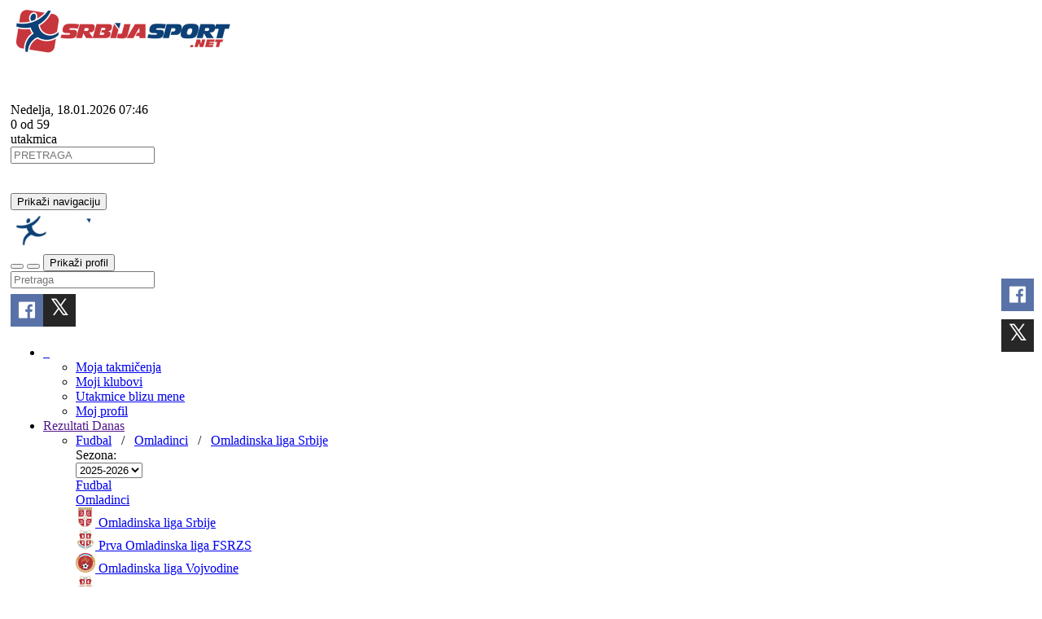

--- FILE ---
content_type: text/html; charset=utf-8
request_url: https://www.google.com/recaptcha/api2/aframe
body_size: 267
content:
<!DOCTYPE HTML><html><head><meta http-equiv="content-type" content="text/html; charset=UTF-8"></head><body><script nonce="z6UIKcG3IF_pPHdN08nUDQ">/** Anti-fraud and anti-abuse applications only. See google.com/recaptcha */ try{var clients={'sodar':'https://pagead2.googlesyndication.com/pagead/sodar?'};window.addEventListener("message",function(a){try{if(a.source===window.parent){var b=JSON.parse(a.data);var c=clients[b['id']];if(c){var d=document.createElement('img');d.src=c+b['params']+'&rc='+(localStorage.getItem("rc::a")?sessionStorage.getItem("rc::b"):"");window.document.body.appendChild(d);sessionStorage.setItem("rc::e",parseInt(sessionStorage.getItem("rc::e")||0)+1);localStorage.setItem("rc::h",'1768718838938');}}}catch(b){}});window.parent.postMessage("_grecaptcha_ready", "*");}catch(b){}</script></body></html>

--- FILE ---
content_type: application/javascript
request_url: https://c.bannerflow.net/accounts/mozzartbet/6728d0947d5630263d86d415/published/14300359/17675341/data.000000D971E447.js
body_size: 7088
content:
window._bannerflow.registerModule('000000D971E447',()=>{return {"preloadAssets":[{"id":"67af313b404a662b6d5359aa","type":"font","value":{"id":"67af313b404a662b6d5359aa","src":"https://c.bannerflow.net/fs/api/v2/font?u=https%3A%2F%2Ffonts.bannerflow.net%2Ffontmanagerfonts%2F6728d093e17113b1887a51c0%2Fc8d988ee-00fe-4f73-9c1b-aa89685571c6.woff&t=%20EGIJRSTU","weight":0,"style":"normal","fontFamilyId":"e8c67f08-12e4-4fb9-a32f-1e65b80164c8"}}],"data":{"id":"2c3a8cc1-ba9c-413a-a6a0-a1c284f52224","kind":"creative","width":970,"height":90,"loops":0,"fill":"rgba(255,255,255,1)","preloadImage":{"quality":70,"format":"jpg","frames":[0]},"elements":[{"id":"033c9d92-3ab1-427b-a06d-b206bf614805","kind":"image","actions":[],"animations":[],"duration":11.9,"filters":{},"height":90,"hidden":false,"mirrorX":false,"mirrorY":false,"opacity":1,"originX":0.5,"originY":0.5,"radius":{"type":"joint","topLeft":0,"topRight":0,"bottomRight":0,"bottomLeft":0},"rotationX":0,"rotationY":0,"rotationZ":0,"scaleX":1,"scaleY":1,"states":[],"time":0,"width":970,"x":0,"y":0,"imageSettings":{"x":0.5,"y":0.5,"quality":85,"sizeMode":"crop","highDpi":false},"imageAsset":{"id":"2224769","url":"https://c.bannerflow.net/accounts/mozzartbet/6728d0947d5630263d86d415/published/14300359/17675341/29944e9b-84aa-41ac-837d-044c67d66e70.png","width":320,"height":50},"name":"bonus dobrodoslice"},{"id":"94c2ed3c-e2db-4d2c-b4eb-27b95e9654c0","kind":"image","actions":[],"animations":[{"id":"4e4a9e7c-a4c6-4d0f-9c70-b707696f8ed6","type":"keyframe","timingFunction":"easeInOutCubic","keyframes":[{"id":"2ce3d717-4de5-404b-a83c-8bb584807dee","stateId":"dd5797ae-24f0-46b4-90cd-0525b58fbe3f","time":0,"timingFunction":"easeInOutCubic","duration":0},{"id":"8f9f664b-172f-410a-9b4d-2267e12519ca","stateId":"5d02fafd-f84d-4c5f-b54d-742f46aadfc8","time":0.4,"timingFunction":"easeInOutCubic","duration":0},{"id":"9a8e694c-d477-43e4-843e-b94df9eba7f1","stateId":"b38a4f31-ce23-43a2-bbce-a8bccfbe7a94","time":2.53,"timingFunction":"linear","duration":0},{"id":"dc7b3249-1eed-49b5-90d0-02d8d74fe8f4","stateId":"c8fccb4e-d013-4812-8920-02a35ad54535","time":2.93,"timingFunction":"easeInOutCubic","duration":0}]}],"duration":2.93,"filters":{},"height":77,"hidden":false,"mirrorX":false,"mirrorY":false,"opacity":1,"originX":0.5,"originY":0.5,"radius":{"type":"joint","topLeft":0,"topRight":0,"bottomRight":0,"bottomLeft":0},"rotationX":0,"rotationY":0,"rotationZ":0,"scaleX":1,"scaleY":1,"states":[{"id":"dd5797ae-24f0-46b4-90cd-0525b58fbe3f","opacity":0,"scaleX":5,"scaleY":5},{"id":"5d02fafd-f84d-4c5f-b54d-742f46aadfc8","scaleX":1,"scaleY":1,"x":0,"y":-5},{"id":"b38a4f31-ce23-43a2-bbce-a8bccfbe7a94","scaleX":0.8,"scaleY":0.8,"x":0,"y":1},{"id":"c8fccb4e-d013-4812-8920-02a35ad54535","scaleX":0,"scaleY":0}],"time":0,"width":769,"x":101,"y":7,"imageSettings":{"x":0.5,"y":0.5,"quality":100,"sizeMode":"fit","highDpi":true},"imageAsset":{"id":"2225114","url":"https://c.bannerflow.net/accounts/mozzartbet/6728d0947d5630263d86d415/published/14300359/17675341/f7f0af53-bfc2-438f-a43b-b2b2ee429c60.png","width":1765,"height":230},"name":"copy"},{"id":"141450ea-e714-492e-aac0-bbe4df1ee619","kind":"image","actions":[],"animations":[],"duration":11.9,"filters":{},"height":20,"hidden":false,"mirrorX":false,"mirrorY":false,"opacity":1,"originX":0.5,"originY":0.5,"radius":{"type":"joint","topLeft":0,"topRight":0,"bottomRight":0,"bottomLeft":0},"rotationX":0,"rotationY":0,"rotationZ":0,"scaleX":1,"scaleY":1,"states":[],"time":0,"width":78,"x":5,"y":66,"imageSettings":{"x":0.5,"y":0.5,"quality":85,"sizeMode":"fit","highDpi":false},"imageAsset":{"id":"1588392","url":"https://c.bannerflow.net/accounts/mozzartbet/6728d0947d5630263d86d415/published/14300359/17675341/4c9efed6-39f5-422c-ba0d-330528305733.svg","width":348,"height":79},"name":"mozzart-gold"},{"id":"5c3027c3-dd7c-4d59-8dae-e623df40d068","kind":"image","actions":[],"animations":[],"duration":11.9,"filters":{},"height":21,"hidden":false,"mirrorX":false,"mirrorY":false,"opacity":1,"originX":0.5,"originY":0.5,"radius":{"type":"joint","topLeft":0,"topRight":0,"bottomRight":0,"bottomLeft":0},"rotationX":0,"rotationY":0,"rotationZ":0,"scaleX":1,"scaleY":1,"states":[],"time":0,"width":24,"x":941,"y":64,"imageSettings":{"x":0.5,"y":0.5,"quality":85,"sizeMode":"fit","highDpi":false},"imageAsset":{"id":"1589855","url":"https://c.bannerflow.net/accounts/mozzartbet/6728d0947d5630263d86d415/published/14300359/17675341/07bb8f66-414a-45e5-979d-210a036ba7f9.svg","width":13,"height":12},"name":"overlay"},{"id":"0d56c6be-a713-412c-b339-ed2355599bbd","kind":"image","actions":[],"animations":[{"id":"a241e94d-0593-4073-b5d5-fc1547b1edd6","type":"in","timingFunction":"easeOutBack","templateId":"flip-in","keyframes":[{"id":"348a9231-330d-4b89-ba79-1c1577616b74","stateId":"a704c045-3182-4347-bbef-947a608fe89d","time":0,"duration":0},{"id":"203ea684-ec50-4aba-8ab4-2afde7dd64f9","time":0.4,"timingFunction":"@timingFunction","duration":0}],"settings":{"direction":{"name":"Direction","value":180}}},{"id":"e06319af-b450-49fe-b55c-f88a56c1b072","type":"keyframe","timingFunction":"easeInOutCubic","keyframes":[{"id":"bc6ebc95-b27d-4a1d-945d-1337db47627c","stateId":"e2eb0497-c49a-4ae8-bbb6-f45cb58aa7f5","time":0.26,"timingFunction":"easeInOutCubic","duration":0},{"id":"fe4f78a3-c221-423d-a2b0-cc804945934d","stateId":"4de9a5c9-41c5-4d62-819e-bcc8427ab036","time":1.7,"timingFunction":"linear","duration":0},{"id":"bbca351b-0ca8-4b95-8ffb-9fe7e6e6a612","stateId":"683b5ff7-57d6-41c6-8552-0f5a9bcf3ea3","time":1.88,"timingFunction":"easeInExpo","duration":0}]}],"duration":1.88,"filters":{},"height":62,"hidden":false,"mirrorX":false,"mirrorY":false,"opacity":1,"originX":0.5,"originY":0.5,"radius":{"type":"joint","topLeft":0,"topRight":0,"bottomRight":0,"bottomLeft":0},"rotationX":0,"rotationY":0,"rotationZ":0,"scaleX":1,"scaleY":1,"states":[{"id":"a704c045-3182-4347-bbef-947a608fe89d","rotationX":"abs(sin(@transition.direction * (pi / 180)) * @value) - cos(@transition.direction * (pi / 180)) * pi / 2","rotationY":"abs(cos(@transition.direction * (pi / 180)) * @value) - sin(@transition.direction * (pi / 180)) * pi / 2"},{"id":"e2eb0497-c49a-4ae8-bbb6-f45cb58aa7f5"},{"id":"4de9a5c9-41c5-4d62-819e-bcc8427ab036","scaleX":1.1,"scaleY":1.1,"x":-14,"y":0},{"id":"683b5ff7-57d6-41c6-8552-0f5a9bcf3ea3","filters":{"blur":{"value":2}},"scaleX":3,"scaleY":3}],"time":2.93,"width":269,"x":295,"y":14,"imageSettings":{"x":0.5,"y":0.5,"quality":100,"sizeMode":"fit","highDpi":true},"imageAsset":{"id":"2161789","url":"https://c.bannerflow.net/accounts/mozzartbet/6728d0947d5630263d86d415/published/14300359/17675341/ee30071c-7289-4bc2-b12a-09c83909d239.png","width":1041,"height":443},"name":"Asset 1"},{"id":"8b8cc0ce-7874-4f88-8996-bdb04bbfde08","kind":"image","actions":[],"animations":[{"id":"ccb84cd6-96a3-498f-a2e4-d0c9166af74b","type":"in","timingFunction":"easeOutBack","templateId":"flip-in","keyframes":[{"id":"457f1971-4108-4192-8bca-91ad864bb55f","stateId":"6309e0db-aaf5-4dc6-978c-38fa84429bab","time":0,"duration":0},{"id":"d19b4550-0165-4ac7-88ea-37beb0cedc4b","time":0.4,"timingFunction":"@timingFunction","duration":0}],"settings":{"direction":{"name":"Direction","value":180}}},{"id":"7e39c255-a0da-4dec-9eaa-3f91d7c2602c","type":"keyframe","timingFunction":"easeInOutCubic","keyframes":[{"id":"22cd30d3-89d1-4435-9233-babb157ffcbd","stateId":"1aa6eff2-9634-4379-8298-9f202c8782c3","time":0.11,"timingFunction":"easeInOutCubic","duration":0},{"id":"31bb9a09-d015-4df8-8a01-76141c95fe66","stateId":"df591c5e-46b9-43b6-9ea9-a7591a1bab1a","time":1.56,"timingFunction":"linear","duration":0},{"id":"2b8dffca-f694-40e1-b92d-2ad49112426d","stateId":"4e253353-6784-4e85-b04c-6039b69321e0","time":1.74,"timingFunction":"easeInExpo","duration":0}]}],"duration":1.74,"filters":{},"height":59,"hidden":false,"mirrorX":false,"mirrorY":false,"opacity":1,"originX":0.5,"originY":0.5,"radius":{"type":"joint","topLeft":0,"topRight":0,"bottomRight":0,"bottomLeft":0},"rotationX":0,"rotationY":0,"rotationZ":0,"scaleX":1,"scaleY":1,"states":[{"id":"6309e0db-aaf5-4dc6-978c-38fa84429bab","rotationX":"abs(sin(@transition.direction * (pi / 180)) * @value) - cos(@transition.direction * (pi / 180)) * pi / 2","rotationY":"abs(cos(@transition.direction * (pi / 180)) * @value) - sin(@transition.direction * (pi / 180)) * pi / 2"},{"id":"1aa6eff2-9634-4379-8298-9f202c8782c3"},{"id":"df591c5e-46b9-43b6-9ea9-a7591a1bab1a","scaleX":1.1,"scaleY":1.1,"x":2,"y":0},{"id":"4e253353-6784-4e85-b04c-6039b69321e0","filters":{"blur":{"value":2}},"scaleX":3,"scaleY":3,"x":456,"y":0}],"time":3.08,"width":195,"x":479,"y":14,"imageSettings":{"x":0.5,"y":0.5,"quality":100,"sizeMode":"fit","highDpi":true},"imageAsset":{"id":"2221611","url":"https://c.bannerflow.net/accounts/mozzartbet/6728d0947d5630263d86d415/published/14300359/17675341/a5fc6ddd-11d8-4ad6-bd06-cf83622c7aee.png","width":848,"height":410},"name":"Asset 9"},{"id":"5db760b8-12cc-49f2-a4c1-12ab7b27ef65","kind":"image","actions":[],"animations":[{"id":"2e4ca843-7f94-4ea7-9945-d1878615bfd6","type":"in","timingFunction":"easeOutExpo","templateId":"slide-in","keyframes":[{"id":"22d3de04-56eb-4ff1-92ca-4e9d8935de4c","stateId":"e0bd87ab-645b-4066-9e45-ab1aa0e9bf75","time":0,"duration":0},{"id":"87a3db84-1582-4ae4-a690-67ff7b7067dc","time":0.4,"timingFunction":"@timingFunction","duration":0}],"settings":{"direction":{"name":"Direction","value":90}}},{"id":"5878881c-4fb0-4b1d-a169-4552c18045fe","type":"out","timingFunction":"easeInExpo","templateId":"slide-out","keyframes":[{"id":"7b2873fa-82b4-4d3f-9f18-c9a5bb032dd8","time":1.3,"duration":0},{"id":"218fe447-4959-4bf5-b088-23b6b2f16dc0","stateId":"e6ac78fd-c9dc-4991-87bc-c4faba15e488","time":1.7,"timingFunction":"@timingFunction","duration":0}],"settings":{"direction":{"name":"Direction","value":270}}}],"duration":1.7,"filters":{},"height":75,"hidden":false,"mirrorX":false,"mirrorY":false,"opacity":1,"originX":0.5,"originY":0.5,"radius":{"type":"joint","topLeft":0,"topRight":0,"bottomRight":0,"bottomLeft":0},"rotationX":0,"rotationY":0,"rotationZ":0,"scaleX":1,"scaleY":1,"states":[{"id":"e0bd87ab-645b-4066-9e45-ab1aa0e9bf75","x":"@edgePoint(@transition.direction).x","y":"@edgePoint(@transition.direction).y"},{"id":"e6ac78fd-c9dc-4991-87bc-c4faba15e488","x":"@edgePoint(@transition.direction).x","y":"@edgePoint(@transition.direction).y"}],"time":5.42,"width":177,"x":534,"y":8,"imageSettings":{"x":0.5,"y":0.5,"quality":100,"sizeMode":"fit","highDpi":false},"imageAsset":{"id":"2160356","url":"https://c.bannerflow.net/accounts/mozzartbet/6728d0947d5630263d86d415/published/14300359/17675341/98f7cf0e-f8a5-4eac-b8b5-d4b24a743e2a.png","width":874,"height":379},"name":"Asset 12"},{"id":"182e10bc-04f8-49d3-9a08-3f2ca7d94fe9","kind":"image","actions":[],"animations":[{"id":"7e067308-a1b5-42a3-8332-8d607e3b5cfb","type":"in","timingFunction":"easeOutExpo","templateId":"scale-in","keyframes":[{"id":"dd0a6504-4857-4b09-8108-34b067ed7e26","stateId":"985698a5-23fe-48ff-8df8-c06ab741d76e","time":0,"duration":0},{"id":"dbc879a4-28a0-489c-a53e-cadf2d54d3cb","time":0.4,"timingFunction":"@timingFunction","duration":0}]},{"id":"d620578f-4d09-481c-ae06-a87f18c49c5e","type":"out","timingFunction":"easeInExpo","templateId":"slide-out","keyframes":[{"id":"bbb98fba-48a9-47c4-8cae-9df81bf501df","time":1.89,"duration":0},{"id":"33b214d5-3b3d-4f7d-8401-c61238c46bbc","stateId":"8f9e87f9-4ea6-44b1-945c-b29adfcf278f","time":2.29,"timingFunction":"@timingFunction","duration":0}],"settings":{"direction":{"name":"Direction","value":270}}}],"duration":2.29,"filters":{},"height":69,"hidden":false,"mirrorX":false,"mirrorY":false,"opacity":1,"originX":0.5,"originY":0.5,"radius":{"type":"joint","topLeft":0,"topRight":0,"bottomRight":0,"bottomLeft":0},"rotationX":0,"rotationY":0,"rotationZ":0,"scaleX":1,"scaleY":1,"states":[{"id":"985698a5-23fe-48ff-8df8-c06ab741d76e","scaleX":0,"scaleY":0},{"id":"8f9e87f9-4ea6-44b1-945c-b29adfcf278f","x":"@edgePoint(@transition.direction).x","y":"@edgePoint(@transition.direction).y"}],"time":4.82,"width":87,"x":260,"y":14,"imageSettings":{"x":0.5,"y":0.5,"quality":100,"sizeMode":"fit","highDpi":true},"imageAsset":{"id":"2162779","url":"https://c.bannerflow.net/accounts/mozzartbet/6728d0947d5630263d86d415/published/14300359/17675341/386d56f4-79b9-4457-9b9c-64fa2eeb3d94.png","width":82,"height":97},"name":"Asset 8"},{"id":"c960db0d-4554-4650-bc0a-8d0ce7f6192a","kind":"image","actions":[],"animations":[{"id":"5ba19ac3-206c-46e6-9da3-afbcb6761e85","type":"in","timingFunction":"easeOutBack","templateId":"scale-in","keyframes":[{"id":"3ec1f4fa-9b89-43af-810a-13cb3827f18c","stateId":"ab051bf9-5372-4599-afd8-ec523486960e","time":0,"duration":0},{"id":"00478425-b989-48af-bfff-929b9ea59b2a","time":0.4,"timingFunction":"@timingFunction","duration":0}]},{"id":"da777d52-92b5-4d2e-8d08-19f0f607c3a2","type":"out","timingFunction":"easeInExpo","templateId":"slide-out","keyframes":[{"id":"5af6deb9-8ad4-4559-a766-fb4388c2fcab","time":1.75,"duration":0},{"id":"4de2b19e-84ca-4206-9d26-34f9beacac03","stateId":"e8761caf-cfb6-4f4d-b081-7803e91fb187","time":2.15,"timingFunction":"@timingFunction","duration":0}],"settings":{"direction":{"name":"Direction","value":270}}}],"duration":2.15,"filters":{},"height":75,"hidden":false,"mirrorX":false,"mirrorY":false,"opacity":1,"originX":0.5,"originY":0.5,"radius":{"type":"joint","topLeft":0,"topRight":0,"bottomRight":0,"bottomLeft":0},"rotationX":0,"rotationY":0,"rotationZ":0,"scaleX":1,"scaleY":1,"states":[{"id":"ab051bf9-5372-4599-afd8-ec523486960e","scaleX":0,"scaleY":0},{"id":"e8761caf-cfb6-4f4d-b081-7803e91fb187","x":"@edgePoint(@transition.direction).x","y":"@edgePoint(@transition.direction).y"}],"time":4.96,"width":188,"x":340,"y":8,"imageSettings":{"x":0.5,"y":0.5,"quality":100,"sizeMode":"fit","highDpi":true},"imageAsset":{"id":"2161791","url":"https://c.bannerflow.net/accounts/mozzartbet/6728d0947d5630263d86d415/published/14300359/17675341/4c3dca70-4c9e-42b5-821c-58bea1072cfd.png","width":1061,"height":443},"name":"Asset 11"},{"id":"7efc9e82-15f7-4650-9135-ad0d0e6ffe64","kind":"image","actions":[],"animations":[{"id":"60f0f4b7-0a97-4ba3-9f9d-fe6fece0521a","type":"in","timingFunction":"easeOutExpo","templateId":"scale-in","keyframes":[{"id":"6c8ec956-435d-4484-9fe8-e1f3c463bf43","stateId":"9b2d10a7-5933-40c5-b90d-8136d9684d61","time":0,"duration":0},{"id":"6c9e0218-39be-4fa8-9bda-cfce37846b68","time":0.4,"timingFunction":"@timingFunction","duration":0}]}],"duration":4.79,"filters":{},"height":60,"hidden":false,"mirrorX":false,"mirrorY":false,"opacity":1,"originX":0.5,"originY":0.5,"radius":{"type":"joint","topLeft":0,"topRight":0,"bottomRight":0,"bottomLeft":0},"rotationX":0,"rotationY":0,"rotationZ":0,"scaleX":1,"scaleY":1,"states":[{"id":"9b2d10a7-5933-40c5-b90d-8136d9684d61","filters":{"blur":{"value":1}},"scaleX":3,"scaleY":3}],"time":7.11,"width":336,"x":137,"y":15,"imageSettings":{"x":0.5,"y":0.5,"quality":100,"sizeMode":"fit","highDpi":true},"imageAsset":{"id":"2195288","url":"https://c.bannerflow.net/accounts/mozzartbet/6728d0947d5630263d86d415/published/14300359/17675341/5411fbf2-8622-411a-a5d5-c5632a53a57d.png","width":1752,"height":459},"name":"Asset 2"},{"id":"bf1d31e1-d742-415b-bc78-1d12d6167af9","kind":"image","actions":[],"animations":[{"id":"9eac7cec-3c88-42d7-bb04-33a02f7df502","type":"in","timingFunction":"linear","templateId":"fade-in","keyframes":[{"id":"4a21f6b1-ae9c-413c-9d66-9623a3a930ef","stateId":"a8fae86c-702e-4a61-a53e-69c302b9f78f","time":0,"duration":0},{"id":"57409402-4af6-428a-abbb-9de56c02aaeb","time":0.4,"timingFunction":"@timingFunction","duration":0}]}],"duration":4.78,"filters":{},"height":42,"hidden":false,"mirrorX":false,"mirrorY":false,"opacity":1,"originX":0.5,"originY":0.5,"radius":{"type":"joint","topLeft":0,"topRight":0,"bottomRight":0,"bottomLeft":0},"rotationX":0,"rotationY":0,"rotationZ":0,"scaleX":1,"scaleY":1,"states":[{"id":"a8fae86c-702e-4a61-a53e-69c302b9f78f","opacity":0}],"time":7.12,"width":56,"x":127,"y":27,"imageSettings":{"x":0.5,"y":0.5,"quality":100,"sizeMode":"fit","highDpi":true},"imageAsset":{"id":"2224772","url":"https://c.bannerflow.net/accounts/mozzartbet/6728d0947d5630263d86d415/published/14300359/17675341/aff73e70-06bf-40db-9d40-be480f9703d1.png","width":202,"height":200},"name":"do2"},{"id":"8a355975-5c08-41fe-9064-e77406a4ceac","kind":"image","actions":[],"animations":[{"id":"8ee4b831-4565-40aa-80a8-82bac03d6404","type":"in","timingFunction":"easeOutExpo","templateId":"scale-in","keyframes":[{"id":"3d0aa731-a66c-4991-9417-49e829887a38","stateId":"3d0242f7-8d2e-4ebd-b228-023589083e9a","time":0,"duration":0},{"id":"281b7845-8ae9-4e95-ab80-d5396f5c8ad5","time":0.4,"timingFunction":"@timingFunction","duration":0}]}],"duration":4.39,"filters":{},"height":44,"hidden":false,"mirrorX":false,"mirrorY":false,"opacity":1,"originX":0.5,"originY":0.5,"radius":{"type":"joint","topLeft":0,"topRight":0,"bottomRight":0,"bottomLeft":0},"rotationX":0,"rotationY":0,"rotationZ":0,"scaleX":1,"scaleY":1,"states":[{"id":"3d0242f7-8d2e-4ebd-b228-023589083e9a","filters":{"blur":{"value":1}},"scaleX":3,"scaleY":3}],"time":7.51,"width":48,"x":426,"y":27,"imageSettings":{"x":0.5,"y":0.5,"quality":85,"sizeMode":"fit","highDpi":false},"imageAsset":{"id":"2160589","url":"https://c.bannerflow.net/accounts/mozzartbet/6728d0947d5630263d86d415/published/14300359/17675341/0f667999-e7b8-4d23-814b-3aa54f06889f.png","width":82,"height":97},"name":"Asset 13"},{"id":"348a028a-232a-4e57-a337-f4b75f7bc87e","kind":"image","actions":[],"animations":[{"id":"a59df393-d642-482c-b053-fe0d91099726","type":"keyframe","timingFunction":"easeInOutCubic","keyframes":[{"id":"8dbbd37b-3cdb-4940-b3d2-59204f90207a","stateId":"908c7525-4a9a-4e70-beff-a71b289d2588","time":0,"timingFunction":"easeInOutCubic","duration":0},{"id":"a6add491-5535-40b4-b250-17db6fab5213","stateId":"6db2fa80-8cf6-4b37-a6df-19b03aedf41b","time":0.41,"timingFunction":"easeInOutCubic","duration":0}]}],"duration":2.58,"filters":{"blur":{"value":3}},"height":47,"hidden":false,"mirrorX":false,"mirrorY":false,"opacity":1,"originX":0.5,"originY":0.5,"radius":{"type":"joint","topLeft":0,"topRight":0,"bottomRight":0,"bottomLeft":0},"rotationX":0,"rotationY":0,"rotationZ":0,"scaleX":1,"scaleY":1,"states":[{"id":"908c7525-4a9a-4e70-beff-a71b289d2588","x":0,"y":72},{"id":"6db2fa80-8cf6-4b37-a6df-19b03aedf41b","x":0,"y":-72}],"time":7.93,"width":160,"masking":{"isMask":false,"elementId":"a40d55ae-6949-4b4c-9eec-c0fc00fb1e4c"},"x":429,"y":22,"imageSettings":{"x":0.5,"y":0.5,"quality":100,"sizeMode":"fit","highDpi":true},"imageAsset":{"id":"2160586","url":"https://c.bannerflow.net/accounts/mozzartbet/6728d0947d5630263d86d415/published/14300359/17675341/ca01fbf6-095c-4357-9d5a-de58fed51921.png","width":267,"height":189},"name":"Asset 4"},{"id":"3941b059-2ff2-4cab-8a11-6def06a67067","kind":"image","actions":[],"animations":[{"id":"25ef654a-be72-46a0-87ab-7e1b3aff2536","type":"keyframe","timingFunction":"easeInOutCubic","keyframes":[{"id":"e83d272d-ea74-49af-92d2-aedb9444d551","stateId":"3dc2544d-3db2-416c-a0c4-6b3d56b44a01","time":0,"timingFunction":"easeInOutCubic","duration":0},{"id":"5a2d0c24-fd54-4a3f-970c-a41ae35d8870","stateId":"45ab4bd9-0000-418c-a61e-b2a5ff7f1d94","time":0.41,"timingFunction":"easeInOutCubic","duration":0}]}],"duration":2.58,"filters":{"blur":{"value":2}},"height":46,"hidden":false,"mirrorX":false,"mirrorY":false,"opacity":1,"originX":0.5,"originY":0.5,"radius":{"type":"joint","topLeft":0,"topRight":0,"bottomRight":0,"bottomLeft":0},"rotationX":0,"rotationY":0,"rotationZ":0,"scaleX":1,"scaleY":1,"states":[{"id":"3dc2544d-3db2-416c-a0c4-6b3d56b44a01","x":0,"y":73},{"id":"45ab4bd9-0000-418c-a61e-b2a5ff7f1d94","x":0,"y":-73}],"time":7.93,"width":480,"masking":{"isMask":false,"elementId":"a40d55ae-6949-4b4c-9eec-c0fc00fb1e4c"},"x":382,"y":22,"imageSettings":{"x":0.5,"y":0.5,"quality":100,"sizeMode":"fit","highDpi":true},"imageAsset":{"id":"2160588","url":"https://c.bannerflow.net/accounts/mozzartbet/6728d0947d5630263d86d415/published/14300359/17675341/c1623810-c272-4577-9386-1662677ad466.png","width":579,"height":189},"name":"Asset 3 (1)"},{"id":"52cecc35-62e8-42b0-b76c-6d71dbefd382","kind":"image","actions":[],"animations":[{"id":"e9e47482-ca48-4ef1-8eba-df944542f60a","type":"keyframe","timingFunction":"easeInOutCubic","keyframes":[{"id":"d54f2705-fc58-4c7f-8598-c31eef52373a","stateId":"64e4cc1d-fbcc-4805-983c-d389a43fef35","time":0,"timingFunction":"easeInOutCubic","duration":0},{"id":"2775cea7-dfa8-4edc-9647-b93aa380682f","stateId":"a44a1bd7-c67b-4dcf-916c-60565b94506a","time":0.41,"timingFunction":"easeInOutCubic","duration":0}]}],"duration":2.58,"filters":{"blur":{"value":3}},"height":47,"hidden":false,"mirrorX":false,"mirrorY":false,"opacity":1,"originX":0.5,"originY":0.5,"radius":{"type":"joint","topLeft":0,"topRight":0,"bottomRight":0,"bottomLeft":0},"rotationX":0,"rotationY":0,"rotationZ":0,"scaleX":1,"scaleY":1,"states":[{"id":"64e4cc1d-fbcc-4805-983c-d389a43fef35","x":0,"y":72},{"id":"a44a1bd7-c67b-4dcf-916c-60565b94506a","x":0,"y":-72}],"time":8.02,"width":160,"masking":{"isMask":false,"elementId":"a40d55ae-6949-4b4c-9eec-c0fc00fb1e4c"},"x":429,"y":22,"imageSettings":{"x":0.5,"y":0.5,"quality":100,"sizeMode":"fit","highDpi":true},"imageAsset":{"id":"2160586","url":"https://c.bannerflow.net/accounts/mozzartbet/6728d0947d5630263d86d415/published/14300359/17675341/ca01fbf6-095c-4357-9d5a-de58fed51921.png","width":267,"height":189},"name":"Asset 4 (1)"},{"id":"8714ae40-cd8e-46df-9292-64c390e280ed","kind":"image","actions":[],"animations":[{"id":"caae8a7b-f093-4fec-891e-572b8f4f7a49","type":"keyframe","timingFunction":"easeInOutCubic","keyframes":[{"id":"5530a7aa-c3a8-404e-b195-9654818df623","stateId":"f3b1f53c-8849-4348-b1dc-696a79bf4b92","time":0,"timingFunction":"easeInOutCubic","duration":0},{"id":"68dd00c9-7a89-41f5-af7a-61f558bc94c8","stateId":"5a8e129e-cefd-4ce7-aa8a-ecce3eabd101","time":0.41,"timingFunction":"easeInOutCubic","duration":0}]}],"duration":2.58,"filters":{"blur":{"value":2}},"height":46,"hidden":false,"mirrorX":false,"mirrorY":false,"opacity":1,"originX":0.5,"originY":0.5,"radius":{"type":"joint","topLeft":0,"topRight":0,"bottomRight":0,"bottomLeft":0},"rotationX":0,"rotationY":0,"rotationZ":0,"scaleX":1,"scaleY":1,"states":[{"id":"f3b1f53c-8849-4348-b1dc-696a79bf4b92","x":0,"y":73},{"id":"5a8e129e-cefd-4ce7-aa8a-ecce3eabd101","x":0,"y":-73}],"time":8.02,"width":480,"masking":{"isMask":false,"elementId":"a40d55ae-6949-4b4c-9eec-c0fc00fb1e4c"},"x":382,"y":22,"imageSettings":{"x":0.5,"y":0.5,"quality":100,"sizeMode":"fit","highDpi":true},"imageAsset":{"id":"2160588","url":"https://c.bannerflow.net/accounts/mozzartbet/6728d0947d5630263d86d415/published/14300359/17675341/c1623810-c272-4577-9386-1662677ad466.png","width":579,"height":189},"name":"Asset 3 (2)"},{"id":"5735d992-118c-4383-9911-d41d880b6e3a","kind":"image","actions":[],"animations":[{"id":"d811ce9d-c000-463d-8704-eaca4b652f9c","type":"keyframe","timingFunction":"easeInOutCubic","keyframes":[{"id":"f9fb46f2-98bd-4e5e-83c0-9b099dfda579","stateId":"fe407a8e-a8e3-4ccf-af3c-989b35c55e34","time":0,"timingFunction":"easeInOutCubic","duration":0},{"id":"ba00c965-f83e-4325-85b0-ccadd139ae26","stateId":"0b75beb6-220a-400a-bcba-9880ef4383ab","time":0.41,"timingFunction":"easeInOutCubic","duration":0}]}],"duration":2.58,"filters":{"blur":{"value":3}},"height":47,"hidden":false,"mirrorX":false,"mirrorY":false,"opacity":1,"originX":0.5,"originY":0.5,"radius":{"type":"joint","topLeft":0,"topRight":0,"bottomRight":0,"bottomLeft":0},"rotationX":0,"rotationY":0,"rotationZ":0,"scaleX":1,"scaleY":1,"states":[{"id":"fe407a8e-a8e3-4ccf-af3c-989b35c55e34","x":0,"y":72},{"id":"0b75beb6-220a-400a-bcba-9880ef4383ab","x":0,"y":-72}],"time":8.14,"width":160,"masking":{"isMask":false,"elementId":"a40d55ae-6949-4b4c-9eec-c0fc00fb1e4c"},"x":429,"y":22,"imageSettings":{"x":0.5,"y":0.5,"quality":100,"sizeMode":"fit","highDpi":true},"imageAsset":{"id":"2160586","url":"https://c.bannerflow.net/accounts/mozzartbet/6728d0947d5630263d86d415/published/14300359/17675341/ca01fbf6-095c-4357-9d5a-de58fed51921.png","width":267,"height":189},"name":"Asset 4 (2)"},{"id":"03ff5859-3c0e-4b01-888a-06eb1e1e051d","kind":"image","actions":[],"animations":[{"id":"42e05d5b-42c7-4afa-8c5a-5648de25ed1b","type":"keyframe","timingFunction":"easeInOutCubic","keyframes":[{"id":"5a52272b-9b00-47cf-b251-11f7e7e7ee1d","stateId":"6a9727f7-53ae-45ba-9497-5e1e781bbad3","time":0,"timingFunction":"easeInOutCubic","duration":0},{"id":"c954895b-3456-4f81-b662-f9c9eba1b36b","stateId":"47e562f6-d81c-4d99-8323-cb43ae0aa307","time":0.41,"timingFunction":"easeInOutCubic","duration":0}]}],"duration":2.58,"filters":{"blur":{"value":2}},"height":46,"hidden":false,"mirrorX":false,"mirrorY":false,"opacity":1,"originX":0.5,"originY":0.5,"radius":{"type":"joint","topLeft":0,"topRight":0,"bottomRight":0,"bottomLeft":0},"rotationX":0,"rotationY":0,"rotationZ":0,"scaleX":1,"scaleY":1,"states":[{"id":"6a9727f7-53ae-45ba-9497-5e1e781bbad3","x":0,"y":73},{"id":"47e562f6-d81c-4d99-8323-cb43ae0aa307","x":0,"y":-73}],"time":8.14,"width":480,"masking":{"isMask":false,"elementId":"a40d55ae-6949-4b4c-9eec-c0fc00fb1e4c"},"x":382,"y":22,"imageSettings":{"x":0.5,"y":0.5,"quality":100,"sizeMode":"fit","highDpi":true},"imageAsset":{"id":"2160588","url":"https://c.bannerflow.net/accounts/mozzartbet/6728d0947d5630263d86d415/published/14300359/17675341/c1623810-c272-4577-9386-1662677ad466.png","width":579,"height":189},"name":"Asset 3 (3)"},{"id":"8097a829-01f1-4957-be5f-600dcebebae0","kind":"image","actions":[],"animations":[{"id":"35a2fe97-5433-4855-bb23-fb5c0e003c84","type":"keyframe","timingFunction":"easeInOutCubic","keyframes":[{"id":"976a39ec-02b5-4ec6-b49d-9ab398aabd44","stateId":"c9598754-5108-4470-8f20-ca0e102720c4","time":0,"timingFunction":"easeInOutCubic","duration":0},{"id":"1022fdee-1d7b-4e92-84f0-bcf2415f0b70","stateId":"0e55ace6-ae4e-4945-8498-4cd7d14be343","time":0.41,"timingFunction":"easeInOutCubic","duration":0}]}],"duration":2.58,"filters":{"blur":{"value":3}},"height":47,"hidden":false,"mirrorX":false,"mirrorY":false,"opacity":1,"originX":0.5,"originY":0.5,"radius":{"type":"joint","topLeft":0,"topRight":0,"bottomRight":0,"bottomLeft":0},"rotationX":0,"rotationY":0,"rotationZ":0,"scaleX":1,"scaleY":1,"states":[{"id":"c9598754-5108-4470-8f20-ca0e102720c4","x":0,"y":72},{"id":"0e55ace6-ae4e-4945-8498-4cd7d14be343","x":0,"y":-72}],"time":8.27,"width":160,"masking":{"isMask":false,"elementId":"a40d55ae-6949-4b4c-9eec-c0fc00fb1e4c"},"x":429,"y":22,"imageSettings":{"x":0.5,"y":0.5,"quality":100,"sizeMode":"fit","highDpi":true},"imageAsset":{"id":"2160586","url":"https://c.bannerflow.net/accounts/mozzartbet/6728d0947d5630263d86d415/published/14300359/17675341/ca01fbf6-095c-4357-9d5a-de58fed51921.png","width":267,"height":189},"name":"Asset 4 (3)"},{"id":"e524bf71-d6f8-4427-b987-2b785cbcf3a7","kind":"image","actions":[],"animations":[{"id":"d0188ba4-ddf9-4d75-a135-640f6ab7a3e9","type":"keyframe","timingFunction":"easeInOutCubic","keyframes":[{"id":"af8681ce-f9e1-4957-8650-aeaea4e5b75c","stateId":"d459c095-d8b8-4dca-9ad9-4eb1c3adb9a2","time":0,"timingFunction":"easeInOutCubic","duration":0},{"id":"b8f81ed4-aa02-4c53-80b1-a3f73bbb1658","stateId":"c03e0257-9dfe-42f4-806d-56cb5e071cb5","time":0.41,"timingFunction":"easeInOutCubic","duration":0}]}],"duration":2.58,"filters":{"blur":{"value":2}},"height":46,"hidden":false,"mirrorX":false,"mirrorY":false,"opacity":1,"originX":0.5,"originY":0.5,"radius":{"type":"joint","topLeft":0,"topRight":0,"bottomRight":0,"bottomLeft":0},"rotationX":0,"rotationY":0,"rotationZ":0,"scaleX":1,"scaleY":1,"states":[{"id":"d459c095-d8b8-4dca-9ad9-4eb1c3adb9a2","x":0,"y":73},{"id":"c03e0257-9dfe-42f4-806d-56cb5e071cb5","x":0,"y":-73}],"time":8.27,"width":480,"masking":{"isMask":false,"elementId":"a40d55ae-6949-4b4c-9eec-c0fc00fb1e4c"},"x":382,"y":22,"imageSettings":{"x":0.5,"y":0.5,"quality":100,"sizeMode":"fit","highDpi":true},"imageAsset":{"id":"2160588","url":"https://c.bannerflow.net/accounts/mozzartbet/6728d0947d5630263d86d415/published/14300359/17675341/c1623810-c272-4577-9386-1662677ad466.png","width":579,"height":189},"name":"Asset 3 (4)"},{"id":"75aa580d-2325-47ff-b34b-511c200b7607","kind":"image","actions":[],"animations":[{"id":"64c8e6f1-c480-42ad-87ea-e7b11aab8057","type":"keyframe","timingFunction":"easeInOutCubic","keyframes":[{"id":"57d8a022-d626-477f-8b74-879552c96e1c","stateId":"e0c3973c-b1ed-422c-bd01-11314ff89650","time":0,"timingFunction":"easeInOutCubic","duration":0},{"id":"d858d40e-7989-47eb-8dd5-6c84c74aaacd","stateId":"30de73a6-5d29-4db1-aa16-132fd97dc7e6","time":0.57,"timingFunction":"easeInOutCubic","duration":0}]}],"duration":3.57,"filters":{"blur":{"value":3}},"height":47,"hidden":false,"mirrorX":false,"mirrorY":false,"opacity":1,"originX":0.5,"originY":0.5,"radius":{"type":"joint","topLeft":0,"topRight":0,"bottomRight":0,"bottomLeft":0},"rotationX":0,"rotationY":0,"rotationZ":0,"scaleX":1,"scaleY":1,"states":[{"id":"e0c3973c-b1ed-422c-bd01-11314ff89650","x":0,"y":72},{"id":"30de73a6-5d29-4db1-aa16-132fd97dc7e6","filters":{"blur":{"value":0}},"x":0,"y":2}],"time":8.33,"width":160,"masking":{"isMask":false,"elementId":"a40d55ae-6949-4b4c-9eec-c0fc00fb1e4c"},"x":429,"y":22,"imageSettings":{"x":0.5,"y":0.5,"quality":100,"sizeMode":"fit","highDpi":true},"imageAsset":{"id":"2160586","url":"https://c.bannerflow.net/accounts/mozzartbet/6728d0947d5630263d86d415/published/14300359/17675341/ca01fbf6-095c-4357-9d5a-de58fed51921.png","width":267,"height":189},"name":"Asset 4 (4)"},{"id":"cb10dbb4-ef15-40bd-88f8-ef215b3b2f6f","kind":"image","actions":[],"animations":[{"id":"347daae3-4bd8-4166-81ce-b6ac953993e9","type":"keyframe","timingFunction":"easeInOutCubic","keyframes":[{"id":"aca9442b-35e8-402a-904c-ad90b5afdd52","stateId":"09931d49-cea2-4c1d-80ff-d40d8cd6b5d8","time":0,"timingFunction":"easeInOutCubic","duration":0},{"id":"0bcdc451-408b-4e22-94cb-7db189419ab2","stateId":"876c6fce-c001-4821-aecb-38c40270c3be","time":0.57,"timingFunction":"easeInOutCubic","duration":0}]}],"duration":3.57,"filters":{},"height":46,"hidden":false,"mirrorX":false,"mirrorY":false,"opacity":1,"originX":0.5,"originY":0.5,"radius":{"type":"joint","topLeft":0,"topRight":0,"bottomRight":0,"bottomLeft":0},"rotationX":0,"rotationY":0,"rotationZ":0,"scaleX":1,"scaleY":1,"states":[{"id":"09931d49-cea2-4c1d-80ff-d40d8cd6b5d8","x":0,"y":73},{"id":"876c6fce-c001-4821-aecb-38c40270c3be","filters":{"blur":{"value":0}},"x":0,"y":2}],"time":8.33,"width":480,"masking":{"isMask":false,"elementId":"a40d55ae-6949-4b4c-9eec-c0fc00fb1e4c"},"x":382,"y":22,"imageSettings":{"x":0.5,"y":0.5,"quality":100,"sizeMode":"fit","highDpi":true},"imageAsset":{"id":"2160588","url":"https://c.bannerflow.net/accounts/mozzartbet/6728d0947d5630263d86d415/published/14300359/17675341/c1623810-c272-4577-9386-1662677ad466.png","width":579,"height":189},"name":"Asset 3"},{"id":"a40d55ae-6949-4b4c-9eec-c0fc00fb1e4c","kind":"rectangle","actions":[],"animations":[],"duration":4,"fill":"rgba(204,204,204,1)","filters":{},"height":81,"hidden":false,"mirrorX":false,"mirrorY":false,"opacity":1,"originX":0.5,"originY":0.5,"radius":{"type":"joint","topLeft":0,"topRight":0,"bottomRight":0,"bottomLeft":0},"rotationX":0,"rotationY":0,"rotationZ":0,"scaleX":1,"scaleY":1,"states":[],"time":7.9,"width":460,"masking":{"isMask":true},"x":302,"y":0},{"id":"27e0188b-50c4-43b3-8d08-5d51ac30c6ba","kind":"rectangle","actions":[],"animations":[{"id":"3b0188e4-06bb-46a2-bd61-6c5f6611c089","type":"out","timingFunction":"easeInCubic","templateId":"fade-out","keyframes":[{"id":"8c4bba14-dfe7-49a5-8af4-fd8dcb11faf3","time":0.17,"duration":0},{"id":"2d72709c-bd6a-41c8-91d8-d6d259b4fdd3","stateId":"efd803cb-df06-426e-b8f0-037ac81bcb58","time":0.57,"timingFunction":"@timingFunction","duration":0}]},{"id":"d171d9f2-4646-40b9-b66d-3fa26ebc3cd0","type":"keyframe","timingFunction":"easeInOutCubic","keyframes":[{"id":"f6a3a38b-6779-4087-9771-b09834ab352a","stateId":"8786e0d2-ecde-4637-9abb-841161819b61","time":0.17,"timingFunction":"easeInOutCubic","duration":0},{"id":"63132f01-9adb-4786-a6b1-9726e5410549","stateId":"1b0f9a1c-3e6d-4cd6-a69e-afd1dbb0e8d1","time":0.57,"timingFunction":"easeInOutCubic","duration":0}]}],"duration":0.57,"fill":"rgba(32,172,82,1)","filters":{},"height":30,"hidden":false,"mirrorX":false,"mirrorY":false,"opacity":1,"originX":0.5,"originY":0.5,"radius":{"type":"joint","topLeft":6,"topRight":6,"bottomRight":6,"bottomLeft":6},"rotationX":0,"rotationY":0,"rotationZ":0,"scaleX":1,"scaleY":1,"states":[{"id":"8786e0d2-ecde-4637-9abb-841161819b61"},{"id":"1b0f9a1c-3e6d-4cd6-a69e-afd1dbb0e8d1","scaleX":2,"scaleY":2},{"id":"efd803cb-df06-426e-b8f0-037ac81bcb58","opacity":0}],"time":8.96,"width":136,"x":721,"y":30},{"id":"d32eadab-b6ed-423b-8773-ea09fb00107c","kind":"rectangle","actions":[],"animations":[{"id":"55704d80-c2b8-47c3-b199-f43f574b305c","type":"out","timingFunction":"easeInCubic","templateId":"fade-out","keyframes":[{"id":"00f9765a-bca7-4dfa-833a-d6f71d333c43","time":0.17,"duration":0},{"id":"12d8117e-737f-4d20-af7a-78d0acea6ba7","stateId":"202de65e-97ae-49b3-a4b4-59f1481331b7","time":0.57,"timingFunction":"@timingFunction","duration":0}]},{"id":"93ddd534-6158-495e-ac1a-99bd30df65ce","type":"keyframe","timingFunction":"easeInOutCubic","keyframes":[{"id":"905b7a89-7080-4e84-b4d6-d4234eea01c6","stateId":"03af351f-2b5e-427e-ab47-3eeead0098f3","time":0.17,"timingFunction":"easeInOutCubic","duration":0},{"id":"80167a7f-26c9-454f-84a6-d00e205d42da","stateId":"b0114e14-6022-492e-882d-c38f5f6775d9","time":0.57,"timingFunction":"easeInOutCubic","duration":0}]}],"duration":0.57,"fill":"rgba(32,172,82,1)","filters":{},"height":30,"hidden":false,"mirrorX":false,"mirrorY":false,"opacity":1,"originX":0.5,"originY":0.5,"radius":{"type":"joint","topLeft":6,"topRight":6,"bottomRight":6,"bottomLeft":6},"rotationX":0,"rotationY":0,"rotationZ":0,"scaleX":1,"scaleY":1,"states":[{"id":"03af351f-2b5e-427e-ab47-3eeead0098f3"},{"id":"b0114e14-6022-492e-882d-c38f5f6775d9","scaleX":2,"scaleY":2},{"id":"202de65e-97ae-49b3-a4b4-59f1481331b7","opacity":0}],"time":9.3,"width":136,"x":721,"y":30},{"id":"d7e6ae15-1dbb-49c8-a80b-79abf9b0d283","kind":"rectangle","actions":[],"animations":[{"id":"76a688ae-2e7d-4f21-9aed-7f2c4d648875","type":"out","timingFunction":"easeInCubic","templateId":"fade-out","keyframes":[{"id":"05940457-5d03-4779-8348-a707b65cce94","time":0.17,"duration":0},{"id":"16a50e37-05b0-456e-ba4a-e30d37d014f8","stateId":"22d07c25-2911-487f-8049-c48d26989f6a","time":0.57,"timingFunction":"@timingFunction","duration":0}]},{"id":"08442cd0-f9e4-414f-a7d5-f65e769cd0dc","type":"keyframe","timingFunction":"easeInOutCubic","keyframes":[{"id":"c3084d29-8dc8-47ab-a4f3-ae2e57bb8452","stateId":"e6d07975-7ff7-4875-a82e-efeda00efb22","time":0.17,"timingFunction":"easeInOutCubic","duration":0},{"id":"5fb8035c-0a67-4894-bc56-da24161cfd2c","stateId":"51d78fc3-d3d7-486a-8daf-d7499cb057c2","time":0.57,"timingFunction":"easeInOutCubic","duration":0}]}],"duration":0.57,"fill":"rgba(32,172,82,1)","filters":{},"height":30,"hidden":false,"mirrorX":false,"mirrorY":false,"opacity":1,"originX":0.5,"originY":0.5,"radius":{"type":"joint","topLeft":6,"topRight":6,"bottomRight":6,"bottomLeft":6},"rotationX":0,"rotationY":0,"rotationZ":0,"scaleX":1,"scaleY":1,"states":[{"id":"e6d07975-7ff7-4875-a82e-efeda00efb22"},{"id":"51d78fc3-d3d7-486a-8daf-d7499cb057c2","scaleX":2,"scaleY":2},{"id":"22d07c25-2911-487f-8049-c48d26989f6a","opacity":0}],"time":10.17,"width":136,"x":721,"y":30},{"id":"5b5cde8f-dff1-423d-8a01-35e0b341a28f","kind":"rectangle","actions":[],"animations":[{"id":"21c47f06-477b-44d8-84db-c21e13ae913b","type":"out","timingFunction":"easeInCubic","templateId":"fade-out","keyframes":[{"id":"e1ac60e9-5196-4e79-a985-9adc3ed02bce","time":0.17,"duration":0},{"id":"64f1e598-5405-444b-928b-f78efe1a624e","stateId":"92357d05-d7d3-4cb0-8fa8-8cab9508afab","time":0.57,"timingFunction":"@timingFunction","duration":0}]},{"id":"c4cb6945-0167-4075-a31d-a1c4f468d020","type":"keyframe","timingFunction":"easeInOutCubic","keyframes":[{"id":"70c0af2b-c667-4bbe-97a1-2bb82cb06a53","stateId":"47979ae1-0702-4b5f-81a8-cd75ebf73668","time":0.17,"timingFunction":"easeInOutCubic","duration":0},{"id":"e2932461-14d9-4b72-99c8-22f67c6a1a23","stateId":"0452ee54-dbf3-4db8-a111-f68a74a2ab4a","time":0.57,"timingFunction":"easeInOutCubic","duration":0}]}],"duration":0.57,"fill":"rgba(32,172,82,1)","filters":{},"height":30,"hidden":false,"mirrorX":false,"mirrorY":false,"opacity":1,"originX":0.5,"originY":0.5,"radius":{"type":"joint","topLeft":6,"topRight":6,"bottomRight":6,"bottomLeft":6},"rotationX":0,"rotationY":0,"rotationZ":0,"scaleX":1,"scaleY":1,"states":[{"id":"47979ae1-0702-4b5f-81a8-cd75ebf73668"},{"id":"0452ee54-dbf3-4db8-a111-f68a74a2ab4a","scaleX":2,"scaleY":2},{"id":"92357d05-d7d3-4cb0-8fa8-8cab9508afab","opacity":0}],"time":10.57,"width":136,"x":721,"y":30},{"id":"1e995213-1e10-4a1c-9b67-53a7c331298c","kind":"rectangle","actions":[],"animations":[{"id":"460d8af1-2767-4feb-b3a6-5e73fe198c5b","type":"in","timingFunction":"linear","templateId":"fade-in","keyframes":[{"id":"cfdd8855-3937-4aaa-81e2-fe539ca23fb1","stateId":"f02788f2-ec12-4d03-9e0a-f155ecf7b067","time":0,"duration":0},{"id":"2db4b582-dc19-42bb-b73d-53d19f2f5ad0","time":0.4,"timingFunction":"@timingFunction","duration":0}]},{"id":"03b2daac-4ad3-473f-8ae7-0a5e4d0d9b0d","type":"keyframe","timingFunction":"easeInOutCubic","keyframes":[{"id":"be2b1611-1001-48a3-a393-bd4026556e89","stateId":"ff73c35a-5c5d-43e9-85a1-6d7024feba1c","time":0,"timingFunction":"easeInOutCubic","duration":0},{"id":"0b156631-0c47-4b49-b9d4-62e68c1d599d","stateId":"10157c52-2ea6-457c-9a1c-28cc260c38bc","time":0.33,"timingFunction":"easeInOutCubic","duration":0}]}],"duration":3.38,"fill":"rgba(32,172,82,1)","filters":{},"height":30,"hidden":false,"mirrorX":false,"mirrorY":false,"opacity":1,"originX":0.5,"originY":0.5,"radius":{"type":"joint","topLeft":6,"topRight":6,"bottomRight":6,"bottomLeft":6},"rotationX":0,"rotationY":0,"rotationZ":0,"scaleX":1,"scaleY":1,"states":[{"id":"f02788f2-ec12-4d03-9e0a-f155ecf7b067","opacity":0},{"id":"10157c52-2ea6-457c-9a1c-28cc260c38bc"},{"id":"ff73c35a-5c5d-43e9-85a1-6d7024feba1c","scaleX":3,"scaleY":3}],"time":8.52,"width":136,"x":721,"y":30},{"id":"44449c30-c66a-4453-9137-f6bc852acf93","kind":"text","actions":[],"animations":[{"id":"827c3733-2788-42bd-8657-258d47e29e84","type":"in","timingFunction":"linear","templateId":"fade-in","keyframes":[{"id":"f2750c70-4c0e-49a4-b148-80956e1256f6","stateId":"b6a7afb9-4531-40e2-b9c2-58c35cab57b0","time":0,"duration":0},{"id":"69a62185-e5da-423f-b129-148a54b9316c","time":0.4,"timingFunction":"@timingFunction","duration":0}]},{"id":"a4324f5b-8123-4621-8970-25a178b06dc9","type":"keyframe","timingFunction":"easeInOutCubic","keyframes":[{"id":"63c3030b-7783-434a-ba0f-f36ec5cc3054","stateId":"b0c3ca08-fa22-415a-af8d-e92e9242197b","time":0,"timingFunction":"easeInOutCubic","duration":0},{"id":"bafd84fc-393e-46e3-a2e9-55cc32dfbac9","stateId":"e50050fb-2a35-46ce-99a6-79c34aa76b45","time":0.34,"timingFunction":"easeInOutCubic","duration":0}]}],"duration":3.38,"filters":{},"height":40,"hidden":false,"mirrorX":false,"mirrorY":false,"opacity":1,"originX":0.5,"originY":0.5,"radius":{"type":"joint","topLeft":0,"topRight":0,"bottomRight":0,"bottomLeft":0},"rotationX":0,"rotationY":0,"rotationZ":0,"scaleX":1,"scaleY":1,"states":[{"id":"b6a7afb9-4531-40e2-b9c2-58c35cab57b0","opacity":0},{"id":"b0c3ca08-fa22-415a-af8d-e92e9242197b","scaleX":3,"scaleY":3},{"id":"e50050fb-2a35-46ce-99a6-79c34aa76b45"}],"time":8.52,"width":136,"x":721,"y":25,"characterSpacing":0,"fontSize":15,"horizontalAlignment":"center","lineHeight":1.3,"maxRows":0,"padding":{"top":0,"left":0,"right":0,"bottom":0},"strikethrough":false,"textColor":"rgba(255,255,255,1)","textOverflow":"shrink","underline":false,"uppercase":true,"verticalAlignment":"middle","content":{"kind":0,"spans":[{"type":"word","style":{},"content":"REGISTRUJ","attributes":{}},{"type":"space","style":{},"content":" ","attributes":{}},{"type":"word","style":{},"content":"SE","attributes":{}},{"type":"end","style":{},"content":"END","attributes":{}}],"style":{"padding":{"top":0,"left":0,"right":0,"bottom":0},"verticalAlignment":"middle","maxRows":0,"textOverflow":"shrink","characterSpacing":0,"lineHeight":1.3,"__fontFamilyId":""}},"assetId":"67af313b404a662b6d5359aa","name":"Text (2)"}]},"env":{"FONTSERVICE_API_ORIGIN":"https://c.bannerflow.net/fs","IMAGE_OPTIMIZER_ORIGIN":"https://c.bannerflow.net/io","FEEDS_STORAGE_ORIGIN":"https://c.bannerflow.net/sfeeds","VIDEOS_STORAGE_ORIGIN":"https://c.bannerflow.net","SVG_IMAGE_OPTIMIZER_ORIGIN":"https://c.bannerflow.net/svg-io"}};});